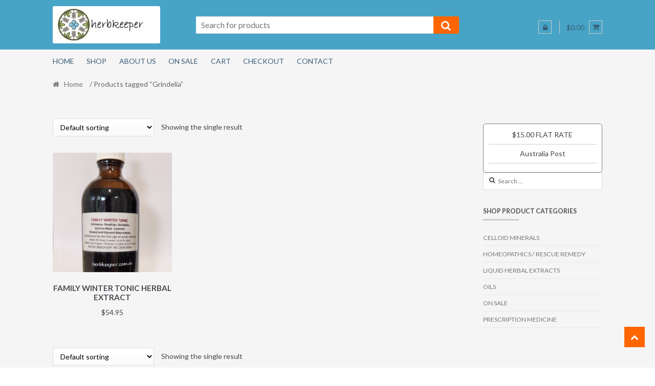

--- FILE ---
content_type: text/css
request_url: https://herbkeeper.com.au/wp-content/themes/shopper-child/style.css?ver=6.3.7
body_size: 243
content:
/*
 Theme Name:   Shopper Child Theme
 Theme URI:    http://www.rovivor.com.au/
 Description:  A Shopper child theme 
 Author:       Rovivor Enterprises
 Author URI:   http://www.rovivor.com.au/
 Template:     shopper
 Version:      1.6.10
*/
